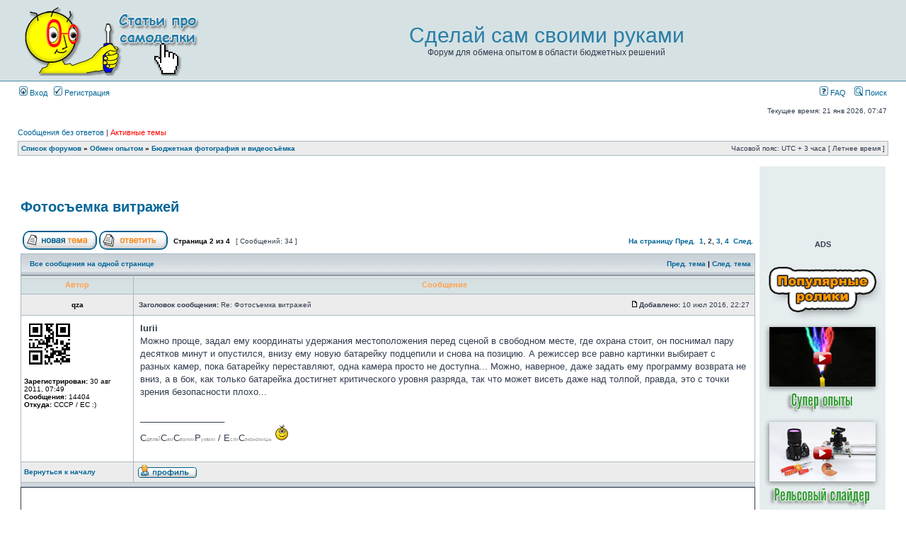

--- FILE ---
content_type: text/html; charset=UTF-8
request_url: https://oldoctober.com/forum/viewtopic.php?p=36267&sid=7ca0b008e66c7a112e3d8dc3d18ec908
body_size: 25369
content:
<!DOCTYPE html PUBLIC "-//W3C//DTD XHTML 1.0 Transitional//EN" "https://www.w3.org/TR/xhtml1/DTD/xhtml1-transitional.dtd">
<html xmlns="https://www.w3.org/1999/xhtml" dir="ltr" lang="ru-ru" xml:lang="ru-ru">
<head>

<meta http-equiv="content-type" content="text/html; charset=UTF-8" />
<meta http-equiv="content-language" content="ru-ru" />
<meta http-equiv="content-style-type" content="text/css" />
<meta http-equiv="imagetoolbar" content="no" />
<meta name="resource-type" content="document" />
<meta name="distribution" content="global" />
<meta name="copyright" content="2000, 2002, 2005, 2007 phpBB Group" />
<meta name="keywords" content="" />
<meta name="description" content="" />
<meta name="prehack" content="phpBB Adept" />
<!-- <meta http-equiv="X-UA-Compatible" content="IE=EmulateIE7" /> -->
<title>   - Фотосъемка витражей</title>

<link rel="stylesheet" href="./styles/subsilver2/theme/stylesheet.css" type="text/css" />

<script type="text/javascript">
// <![CDATA[

function popup(url, width, height, name)
{
	if (!name)
	{
		name = '_popup';
	}

	window.open(url.replace(/&amp;/g, '&'), name, 'height=' + height + ',resizable=yes,scrollbars=yes,width=' + width);
	return false;
}

function jumpto()
{
	var page = prompt('Введите номер страницы, на которую хотите перейти:', '2');
	var per_page = '10';
	var base_url = './viewtopic.php?f=20&amp;t=1106&amp;sid=44389acf1892ac44758268dcbebf15aa';

	if (page !== null && !isNaN(page) && page == Math.floor(page) && page > 0)
	{
		if (base_url.indexOf('?') == -1)
		{
			document.location.href = base_url + '?start=' + ((page - 1) * per_page);
		}
		else
		{
			document.location.href = base_url.replace(/&amp;/g, '&') + '&start=' + ((page - 1) * per_page);
		}
	}
}

/**
* Find a member
*/
function find_username(url)
{
	popup(url, 760, 570, '_usersearch');
	return false;
}

/**
* Mark/unmark checklist
* id = ID of parent container, name = name prefix, state = state [true/false]
*/
function marklist(id, name, state)
{
	var parent = document.getElementById(id);
	if (!parent)
	{
		eval('parent = document.' + id);
	}

	if (!parent)
	{
		return;
	}

	var rb = parent.getElementsByTagName('input');
	
	for (var r = 0; r < rb.length; r++)
	{
		if (rb[r].name.substr(0, name.length) == name)
		{
			rb[r].checked = state;
		}
	}
}


	/**
	* Play quicktime file by determining it's width/height
	* from the displayed rectangle area
	*
	* Only defined if there is a file block present.
	*/
	function play_qt_file(obj)
	{
		var rectangle = obj.GetRectangle();

		if (rectangle)
		{
			rectangle = rectangle.split(',')
			var x1 = parseInt(rectangle[0]);
			var x2 = parseInt(rectangle[2]);
			var y1 = parseInt(rectangle[1]);
			var y2 = parseInt(rectangle[3]);

			var width = (x1 < 0) ? (x1 * -1) + x2 : x2 - x1;
			var height = (y1 < 0) ? (y1 * -1) + y2 : y2 - y1;
		}
		else
		{
			var width = 200;
			var height = 0;
		}

		obj.width = width;
		obj.height = height + 16;

		obj.SetControllerVisible(true);

		obj.Play();
	}

// ]]>
</script>
<link href="https://oldoctober.com/favicon.ico" rel="shortcut icon"/>
<link href="https://oldoctober.com/favicon.gif" type="image/gif" rel="icon"/>
<script type="text/javascript" src="styles/postlink.js"></script>

<!-- Google tag (gtag.js) -->
<script async src="https://www.googletagmanager.com/gtag/js?id=G-CVCMGYJ3M5"></script>
<script>
  window.dataLayer = window.dataLayer || [];
  function gtag(){dataLayer.push(arguments);}
  gtag('js', new Date());

  gtag('config', 'G-CVCMGYJ3M5');
</script>

<!-- Yandex.Metrika counter -->
<script type="text/javascript" >
   (function(m,e,t,r,i,k,a){m[i]=m[i]||function(){(m[i].a=m[i].a||[]).push(arguments)};
   m[i].l=1*new Date();k=e.createElement(t),a=e.getElementsByTagName(t)[0],k.async=1,k.src=r,a.parentNode.insertBefore(k,a)})
   (window, document, "script", "https://mc.yandex.ru/metrika/tag.js", "ym");

   ym(86302118, "init", {
        clickmap:true,
        trackLinks:true,
        accurateTrackBounce:true
   });
</script>
<noscript><div><img src="https://mc.yandex.ru/watch/86302118" style="position:absolute; left:-9999px;" alt="" /></div></noscript>
<!-- /Yandex.Metrika counter -->

</head>
<body class="ltr">

<a name="top"></a>

<div id="wrapheader">

	<div id="logodesc">
		<table width="100%" cellspacing="0">
		<tr>
			<!--<td><a href="./index.php?sid=44389acf1892ac44758268dcbebf15aa"><img src="./styles/subsilver2/imageset/site_logo3.gif" alt="" title="" /></a></td> -->
			<td><a href="https://oldoctober.com/ru/"><img src="./styles/subsilver2/imageset/site_logo3.gif" alt="" title="" /></a></td>
			<td width="100%" align="center"><a href="./index.php?sid=44389acf1892ac44758268dcbebf15aa"><span class="gen1">Сделай сам своими руками</span></a><br><span class="gen">Форум для обмена опытом в области бюджетных решений</span></td>
		</tr>
		</table>
	</div>

	<div id="menubar">
		<table width="100%" cellspacing="0">
		<tr>
			<td class="genmed">
				<a href="./ucp.php?mode=login&amp;sid=44389acf1892ac44758268dcbebf15aa"><img src="./styles/subsilver2/theme/images/icon_mini_login.gif" width="12" height="13" alt="*" /> Вход</a>&nbsp; &nbsp;<a href="./ucp.php?mode=register&amp;sid=44389acf1892ac44758268dcbebf15aa"><img src="./styles/subsilver2/theme/images/icon_mini_register.gif" width="12" height="13" alt="*" /> Регистрация</a>
								</td>
			<td class="genmed" align="right">
				<a href="./faq.php?sid=44389acf1892ac44758268dcbebf15aa"><img src="./styles/subsilver2/theme/images/icon_mini_faq.gif" width="12" height="13" alt="*" /> FAQ</a>
				&nbsp; &nbsp;<a href="./search.php?sid=44389acf1892ac44758268dcbebf15aa"><img src="./styles/subsilver2/theme/images/icon_mini_search.gif" width="12" height="13" alt="*" /> Поиск</a>			</td>
		</tr>
		</table>
	</div>

	<div id="datebar">
		<table width="100%" cellspacing="0">
		<tr>
			<td class="gensmall"></td>
			<td class="gensmall" align="right">Текущее время: 21 янв 2026, 07:47<br /></td>
		</tr>
		</table>
	</div>

</div>

<div id="wrapcentre">

		<p class="searchbar">
		<span style="float: left;"><a href="./search.php?search_id=unanswered&amp;sid=44389acf1892ac44758268dcbebf15aa">Сообщения без ответов</a> | <a href="./search.php?search_id=active_topics&amp;sid=44389acf1892ac44758268dcbebf15aa"><font color="#ff0000">Активные темы</font></a></span>
			</p>
	
	<br style="clear: both;" />

	<table class="tablebg" width="100%" cellspacing="1" cellpadding="0" style="margin-top: 5px;">
	<tr>
		<td class="row1">
			<p class="breadcrumbs"><a href="./index.php?sid=44389acf1892ac44758268dcbebf15aa">Список форумов</a> &#187; <a href="./viewforum.php?f=3&amp;sid=44389acf1892ac44758268dcbebf15aa">Обмен опытом</a> &#187; <a href="./viewforum.php?f=20&amp;sid=44389acf1892ac44758268dcbebf15aa">Бюджетная фотография и видеосъёмка</a></p>
			<p class="datetime">Часовой пояс: UTC + 3 часа [ Летнее время ]</p>
		</td>
	</tr>
	</table>
	<br />
	<table style=" width:100%"><tr><td valign="top"><script>
     window.onload = resizeimg;
    function resizeimg()
    {
       if (document.getElementsByTagName)
       {
          for (i=0; i<document.getElementsByTagName('img').length; i++)
          {
             im = document.getElementsByTagName('img')[i];
             if (im.width > 670)
             {
                im.style.width = '670px';
                eval("pop" + String(i) + " = new Function(\"pop = window.open('" + im.src + "','phpbbegypt ','fullscale','width=400,height=400,scrollbars=1,resizable=1'); pop.focus();\")");
                eval("im.onclick = pop" + String(i) + ";");
                if (document.all) im.style.cursor = 'hand';
                if (!document.all) im.style.cursor = 'pointer';
                im.title = 'Кликни, чтобы увидеть большое изображение. ';
             }
          }
       }
    }

    </script>
<br>
<div align="center">
<script type="text/javascript"><!--
google_ad_client = "ca-pub-4058306011287488";
/* Forum links Up */
google_ad_slot = "2579989924";
google_ad_width = 728;
google_ad_height = 15;
//-->
</script>
<script type="text/javascript"
src="https://pagead2.googlesyndication.com/pagead/show_ads.js">
</script>
</div>
<br>

	<br clear="all" />

<div id="pageheader">
	<h2><a class="titles" href="./viewtopic.php?f=20&amp;t=1106&amp;start=10&amp;sid=44389acf1892ac44758268dcbebf15aa">Фотосъемка витражей</a></h2>

</div>

<br clear="all" /><br />

<div id="pagecontent">

	<table width="100%" cellspacing="1">
	<tr>
		<td align="left" valign="middle" nowrap="nowrap">
		<a href="./posting.php?mode=post&amp;f=20&amp;sid=44389acf1892ac44758268dcbebf15aa"><img src="./styles/subsilver2/imageset/ru/button_topic_new.gif" alt="Начать новую тему" title="Начать новую тему" /></a>&nbsp;<a href="./posting.php?mode=reply&amp;f=20&amp;t=1106&amp;sid=44389acf1892ac44758268dcbebf15aa"><img src="./styles/subsilver2/imageset/ru/button_topic_reply.gif" alt="Ответить на тему" title="Ответить на тему" /></a>		</td>
					<td class="nav" valign="middle" nowrap="nowrap">&nbsp;Страница <strong>2</strong> из <strong>4</strong><br /></td>
			<td class="gensmall" nowrap="nowrap">&nbsp;[ Сообщений: 34 ]&nbsp;</td>
			<td class="gensmall" width="100%" align="right" nowrap="nowrap"><b><a href="#" onclick="jumpto(); return false;" title="Перейти на страницу…">На страницу</a> <a href="./viewtopic.php?f=20&amp;t=1106&amp;sid=44389acf1892ac44758268dcbebf15aa&amp;start=0">Пред.</a>&nbsp;&nbsp;<a href="./viewtopic.php?f=20&amp;t=1106&amp;sid=44389acf1892ac44758268dcbebf15aa">1</a><span class="page-sep">, </span><strong>2</strong><span class="page-sep">, </span><a href="./viewtopic.php?f=20&amp;t=1106&amp;sid=44389acf1892ac44758268dcbebf15aa&amp;start=20">3</a><span class="page-sep">, </span><a href="./viewtopic.php?f=20&amp;t=1106&amp;sid=44389acf1892ac44758268dcbebf15aa&amp;start=30">4</a> &nbsp;<a href="./viewtopic.php?f=20&amp;t=1106&amp;sid=44389acf1892ac44758268dcbebf15aa&amp;start=20">След.</a></b></td>
			</tr>
	</table>

	<table class="tablebg" width="100%" cellspacing="1">
	<tr>
		<td class="cat">
			<table width="100%" cellspacing="0">
			<tr>
				<td class="nav" nowrap="nowrap">&nbsp;
				<a href="./viewtopic.php?f=20&amp;t=1106&amp;start=10&amp;sid=44389acf1892ac44758268dcbebf15aa&amp;view=print" title="Все сообщения на одной странице">Все сообщения на одной странице</a>				</td>
				<td class="nav" align="right" nowrap="nowrap"><a href="./viewtopic.php?f=20&amp;t=1106&amp;view=previous&amp;sid=44389acf1892ac44758268dcbebf15aa">Пред. тема</a> | <a href="./viewtopic.php?f=20&amp;t=1106&amp;view=next&amp;sid=44389acf1892ac44758268dcbebf15aa">След. тема</a>&nbsp;</td>
			</tr>
			</table>
		</td>
	</tr>
	</table>

	<table class="tablebg" width="100%" cellspacing="1">
			<tr>
			<th>Автор</th>
			<th>Сообщение</th>
		</tr>
	<tr class="row1">
			<td align="center" valign="middle">
				<a name="p35962"></a>
				<b class="postauthor">qza</b>
			</td>
			<td width="100%" height="25">
				<table width="100%" cellspacing="0">
				<tr>
									<td class="gensmall" width="100%"><div style="float: left;">&nbsp;<b>Заголовок сообщения:</b> Re: Фотосъемка витражей</div><div style="float: right;"><a href="./viewtopic.php?p=35962&amp;sid=44389acf1892ac44758268dcbebf15aa#p35962"><img src="./styles/subsilver2/imageset/icon_post_target.gif" width="12" height="9" alt="Сообщение" title="Сообщение" /></a><b>Добавлено:</b> 10 июл 2016, 22:27&nbsp;</div></td>
				</tr>
				</table>
			</td>
		</tr>
		
		<tr class="row4">
			<td valign="top" class="profile">
				<table cellspacing="4" align="center" width="150">
							<tr>
					<td><img src="./download/file.php?avatar=341_1355008554.png" width="60" height="60" alt="Аватара пользователя" /></td>
				</tr>
							</table>

				<span class="postdetails">
					<br /><b>Зарегистрирован:</b> 30 авг 2011, 07:49<br /><b>Сообщения:</b> 14404<br /><b>Откуда:</b> СССР /  ЕС :)				</span>

			</td>
			<td valign="top">
				<table width="100%" cellspacing="5">
				<tr>
					<td>
					
						<div class="postbody"><strong>Iurii</strong><br />Можно проще, задал ему координаты удержания местоположения перед сценой в свободном месте, где охрана стоит, он поснимал пару десятков минут и опустился, внизу ему новую батарейку подцепили и снова на позицию. А режиссер все равно картинки выбирает с разных камер, пока батарейку переставляют, одна камера просто не доступна... Можно, наверное, даже задать ему программу возврата не вниз, а в бок, как только батарейка достигнет критического уровня разряда, так что может висеть даже над толпой, правда, это с точки зрения безопасности плохо...</div>

											<span class="postbody"><br />_________________<br />С<font color="#999999"><span style="font-size: 55%; line-height: normal">делай</span></font>С<font color="#999999"><span style="font-size: 55%; line-height: normal">ам</span></font>С<font color="#999999"><span style="font-size: 55%; line-height: normal">воими</span></font>Р<font color="#999999"><span style="font-size: 55%; line-height: normal">уками</span></font> / Е<font color="#999999"><span style="font-size: 55%; line-height: normal">сли</span></font>С<font color="#999999"><span style="font-size: 55%; line-height: normal">экономишь</span></font> <img src="./images/smilies/smile.gif" alt=":)" title="Smile" /></span>
					<br clear="all" /><br />
						<table width="100%" cellspacing="0">
						<tr valign="middle">
							<td class="gensmall" align="right">
														</td>
						</tr>
						</table>
					</td>
				</tr>
				</table>
			</td>
		</tr>

		<tr class="row1">
			<td class="profile"><strong><a href="#wrapheader">Вернуться к началу</a></strong></td>
			<td><div class="gensmall" style="float: left;">&nbsp;<a href="./memberlist.php?mode=viewprofile&amp;u=341&amp;sid=44389acf1892ac44758268dcbebf15aa"><img src="./styles/subsilver2/imageset/ru/icon_user_profile.gif" alt="Профиль" title="Профиль" /></a> &nbsp;</div> <div class="gensmall" style="float: right;">&nbsp;</div></td>
			</tr>

	<tr>
		<td class="spacer" colspan="2" height="1"><img src="images/spacer.gif" alt="" width="1" height="1" /></td>
	</tr>
	</table>
	
	<!-- Advertising after the post Start --><div class="post bg2">
 
       <div align="center">
            
<table border="0" align="center">
  <tr>
     <td width="336">
	<div>
<script async src="//pagead2.googlesyndication.com/pagead/js/adsbygoogle.js"></script>
<!-- Forum after the post left 336x280 -->
<ins class="adsbygoogle"
     style="display:inline-block;width:336px;height:280px"
     data-ad-client="ca-pub-4058306011287488"
     data-ad-slot="2185036070"></ins>
<script>
(adsbygoogle = window.adsbygoogle || []).push({});
</script>
</div>
</td>
    <td width="8"></td>
    <td width="336">
<div>		
<script async src="//pagead2.googlesyndication.com/pagead/js/adsbygoogle.js"></script>
<!-- Forum after the post right 336x280 -->
<ins class="adsbygoogle"
     style="display:inline-block;width:336px;height:280px"
     data-ad-client="ca-pub-4058306011287488"
     data-ad-slot="8231569676"></ins>
<script>
(adsbygoogle = window.adsbygoogle || []).push({});
</script>
</div>
</td>
    
  </tr>
</table>
</div>
       
    </div>
  
<!-- Advertising after the post Finish -->	<table class="tablebg" width="100%" cellspacing="1">
	<tr class="row2">
			<td align="center" valign="middle">
				<a name="p36007"></a>
				<b class="postauthor">Iurii</b>
			</td>
			<td width="100%" height="25">
				<table width="100%" cellspacing="0">
				<tr>
									<td class="gensmall" width="100%"><div style="float: left;">&nbsp;<b>Заголовок сообщения:</b> Re: Фотосъемка витражей</div><div style="float: right;"><a href="./viewtopic.php?p=36007&amp;sid=44389acf1892ac44758268dcbebf15aa#p36007"><img src="./styles/subsilver2/imageset/icon_post_target.gif" width="12" height="9" alt="Сообщение" title="Сообщение" /></a><b>Добавлено:</b> 13 июл 2016, 16:54&nbsp;</div></td>
				</tr>
				</table>
			</td>
		</tr>
		
		<tr class="row4">
			<td valign="top" class="profile">
				<table cellspacing="4" align="center" width="150">
							<tr>
					<td><img src="./images/ranks/moderator.gif" alt="Модератор" title="Модератор" /></td>
				</tr>
							<tr>
					<td><img src="./download/file.php?avatar=466_1430603676.jpg" width="80" height="80" alt="Аватара пользователя" /></td>
				</tr>
							</table>

				<span class="postdetails">
					<br /><b>Зарегистрирован:</b> 09 дек 2011, 17:54<br /><b>Сообщения:</b> 11940				</span>

			</td>
			<td valign="top">
				<table width="100%" cellspacing="5">
				<tr>
					<td>
					
						<div class="postbody"><strong>Cnile</strong><br />Постарался ответить на заданные вопросы с учётом отсутствия определённости в выборе разрешения конечных изображений.<br />Ссылка на статью: <a href="http://oldoctober.com/ru/vitrage/" class="postlink" rel="nofollow" target="_blank">Как снимать витражи, расположенные в труднодоступных местах?&gt;&gt;&gt;</a><br /><img src="https://oldoctober.com/pics/tech/vitrage/01.jpg" alt="Изображение" /></div>

											<span class="postbody"><br />_________________<br /><a href="https://t.me/Iuri_s_Workshop" class="postlink"><span style="color: #666666">Резервное место встречи (если посадят): Телеграм канал <strong>Iuri's Workshop</strong></span> &gt;&gt;&gt;</a></span>
					<br clear="all" /><br />
						<table width="100%" cellspacing="0">
						<tr valign="middle">
							<td class="gensmall" align="right">
														</td>
						</tr>
						</table>
					</td>
				</tr>
				</table>
			</td>
		</tr>

		<tr class="row2">
			<td class="profile"><strong><a href="#wrapheader">Вернуться к началу</a></strong></td>
			<td><div class="gensmall" style="float: left;">&nbsp;<a href="./memberlist.php?mode=viewprofile&amp;u=466&amp;sid=44389acf1892ac44758268dcbebf15aa"><img src="./styles/subsilver2/imageset/ru/icon_user_profile.gif" alt="Профиль" title="Профиль" /></a> <a href="mailto:oldoctober1@gmail.com"><img src="./styles/subsilver2/imageset/ru/icon_contact_email.gif" alt="Отправить email" title="Отправить email" /></a> &nbsp;</div> <div class="gensmall" style="float: right;">&nbsp;</div></td>
			</tr>

	<tr>
		<td class="spacer" colspan="2" height="1"><img src="images/spacer.gif" alt="" width="1" height="1" /></td>
	</tr>
	</table>
	
	<!-- Advertising after the post Start --><!-- Advertising after the post Finish -->	<table class="tablebg" width="100%" cellspacing="1">
	<tr class="row1">
			<td align="center" valign="middle">
				<a name="p36258"></a>
				<b class="postauthor">Iurii</b>
			</td>
			<td width="100%" height="25">
				<table width="100%" cellspacing="0">
				<tr>
									<td class="gensmall" width="100%"><div style="float: left;">&nbsp;<b>Заголовок сообщения:</b> Re: Фотосъемка витражей</div><div style="float: right;"><a href="./viewtopic.php?p=36258&amp;sid=44389acf1892ac44758268dcbebf15aa#p36258"><img src="./styles/subsilver2/imageset/icon_post_target.gif" width="12" height="9" alt="Сообщение" title="Сообщение" /></a><b>Добавлено:</b> 19 июл 2016, 21:39&nbsp;</div></td>
				</tr>
				</table>
			</td>
		</tr>
		
		<tr class="row4">
			<td valign="top" class="profile">
				<table cellspacing="4" align="center" width="150">
							<tr>
					<td><img src="./images/ranks/moderator.gif" alt="Модератор" title="Модератор" /></td>
				</tr>
							<tr>
					<td><img src="./download/file.php?avatar=466_1430603676.jpg" width="80" height="80" alt="Аватара пользователя" /></td>
				</tr>
							</table>

				<span class="postdetails">
					<br /><b>Зарегистрирован:</b> 09 дек 2011, 17:54<br /><b>Сообщения:</b> 11940				</span>

			</td>
			<td valign="top">
				<table width="100%" cellspacing="5">
				<tr>
					<td>
					
						<div class="postbody"><div class="quotetitle">Cnile писал(а):</div><div class="quotecontent">Юрий, что значит с линейкой? можете подробнее об этом рассказать?</div>Я видел на ваших снимках линейку (измерительную ленту), её и имел в виду. <a href="http://oldoctober.com/forum/viewtopic.php?p=28038#p28038" class="postlink" rel="nofollow" target="_blank">Вот здесь чуть подробнее на эту тему&gt;&gt;&gt;</a><br /><div class="quotetitle"><b>Цитата:</b></div><div class="quotecontent">Мы хотели бы смастерить самый примитивный Camera Crane и произвести с его помощью съемку как внутри церкви так и снаружи.</div>Как я понимаю, это пока заявление о намерениях. <br /><div class="quotetitle"><b>Цитата:</b></div><div class="quotecontent">…как снять с Camera Crane так что бы нодальная точка не гуляла или какую конструкцию применить???</div>Пока кран описывается безразмерными величинами, никакой конкретики ожидать не стоит. Операторский кран, это достаточно сложный механизм, если речь идёт тех кранах, что я имел в виду. <br /><br />Конечно, существуют небольшие любительские самоделки, но они заточены под видеосъёмку и не отличаются достаточной жёсткостью конструкции, позволяющей снимать многокадровые панорамы с небольшого расстояния в полтора-два метра.  <br /><br />Не хотелось бы снова повторять то, что я уже писал в статье, поэтому попробую использовать силу искусства. <img src="./images/smilies/smile.gif" alt=":)" title="Smile" /> <br /><br /><em>– Что вам было известно с Шараповым до операции?<br />– Состав банды?<br />– Нет.<br />– Характер?<br />– Нет.<br />– Место операции?<br />– Место?<br />– Место и время операции изменить нельзя.</em><br /><br />Наше место встречи, - это разрешение снимков!!! Оно и определит метод съёмки, а значит и необходимое оборудование. Мне даже трудно представить, что кто-то производит техническую съёмку без привязки к масштабу или каждый очередной снимок делает без оглядки на минимальное запланированное разрешение, надеясь, что потом всё как-нибудь &quot;рассосётся&quot;. <br /><br />Вы ведь используете измерительную ленту... По ней можно определить масштабное разрешение снимка. То есть, не общее разрешение фотографии для будущей печати, а разрешение &quot;скана&quot;, если можно применить этот термин к фотографиям объектов. <br /><br />Скажем, на картинке, 50 дюймов объекта уложились в 5000 пикселей на фотографии. Это значит, что на один дюйм объекта у нас приходится 100 пикселей или 100dpi. <br /><br />Для наглядности, я использовал небольшой фрагмент одной из фотографий витражей, на которой была видна линейка, чтобы посчитать разрешение. В результате получил 41 DPI (Dots Per Inch - точек на дюйм). <br /><div class="attachtitle">Вложение:</div><div class="attachcontent">			<img src="./download/file.php?id=6118&amp;sid=44389acf1892ac44758268dcbebf15aa" alt="Фрагмент витража с выделенной областью.jpg" /><br />
			<span class="gensmall">Фрагмент витража с выделенной областью.jpg [ 55.43 Кб | Просмотров: 43612 ]</span>
		
		<br />
	</div><br />При этом, ширина полуторасантиметровой оплётки будет изображена примерно 25 точками. При увеличении, без сглаживания пикселей во вьювере (некоторые смотрелки по умолчанию сглаживают), это будет выглядеть вот так.<br /><div class="attachtitle">Вложение:</div><div class="attachcontent">			<img src="./download/file.php?id=6119&amp;sid=44389acf1892ac44758268dcbebf15aa" alt="Увеличенная для наглядности область объекта, снятого с разрешением 41dpi.jpg" /><br />
			<span class="gensmall">Увеличенная для наглядности область объекта, снятого с разрешением 41dpi.jpg [ 39.06 Кб | Просмотров: 43612 ]</span>
		
		<br />
	</div><br />Если этого достаточно, то можно снимать в один кадр. Если нет, то опять же, нужно определиться, необходимо ли объединять несколько изображений одного витража в одно конечное изображение или из них можно просто создать один многостраничный документ, тот же TIFF или PDF.<br />В конце концов, произведите съёмку одного и того же объекта с разным разрешением и покажите тому, кто принимает окончательное решение. <br />Спросите, можно ли разбить изображение на части. Например, одно общее изображение витража (небольшого разрешения) разбиваете на зоны и превращаете в интерактивную картинку. Кликнули по зоне – вышли на детальный снимок этой зоны. На детальном снимке две кнопки: &quot;В отражённом свете&quot; и &quot;На просвет&quot;. Такой документ можно хоть в PDF, хоть во флэш, хоть в HTML упаковать. Вот вам и один из вариантов обхода проблем с панорамной съёмкой.<br />Неаккуратная сшивка всегда выглядит неряшливо. Тогда как несколько детальных фотографий, которые легко сопоставить с общим планом, могут смотреться весьма солидно. ИМХО, бюрократам последнее даже может больше понравиться. Опять же распечатывать удобнее.<br />Оставьте себе подобную лазейку, если на оборудование для панорам не хватит средств или ваши самодельные приспособления не позволят вести панорамную съёмку с требуемой погрешностью.<br />Без чётко согласованного тех. задания, вся работа может пойти насмарку.<br /><br />Если вы никогда не снимали никаких панорам, то вам нужно сначала попробовать, чтобы почувствовать, что это такое и с чем это едят. <br />Когда увлечение панорамами был в тренде, некоторые профи критиковали меня вот за эту <a href="http://oldoctober.com/ru/hand_panorama/" class="postlink" rel="nofollow" target="_blank">статью про «ручные панорамы»</a> и были правы. Ведь профессионалы уже тогда снимали сферы с помощью головок и штативов по 500$ и получали идеальные результаты. Речь тогда шла о точности сшивки в один пиксель. Правда и проф камеры были всего на 6МП. <br />В любом случае, я рекомендую вам посмотреть статью и не только снять, но и сшить несколько панорам, снятых с разных дистанций. Дело в том, что использование лесов, кранов и прочих вертолётов как раз сродни моим «ручным панорамам».</div>

											<span class="postbody"><br />_________________<br /><a href="https://t.me/Iuri_s_Workshop" class="postlink"><span style="color: #666666">Резервное место встречи (если посадят): Телеграм канал <strong>Iuri's Workshop</strong></span> &gt;&gt;&gt;</a></span>
					<br clear="all" /><br />
						<table width="100%" cellspacing="0">
						<tr valign="middle">
							<td class="gensmall" align="right">
														</td>
						</tr>
						</table>
					</td>
				</tr>
				</table>
			</td>
		</tr>

		<tr class="row1">
			<td class="profile"><strong><a href="#wrapheader">Вернуться к началу</a></strong></td>
			<td><div class="gensmall" style="float: left;">&nbsp;<a href="./memberlist.php?mode=viewprofile&amp;u=466&amp;sid=44389acf1892ac44758268dcbebf15aa"><img src="./styles/subsilver2/imageset/ru/icon_user_profile.gif" alt="Профиль" title="Профиль" /></a> <a href="mailto:oldoctober1@gmail.com"><img src="./styles/subsilver2/imageset/ru/icon_contact_email.gif" alt="Отправить email" title="Отправить email" /></a> &nbsp;</div> <div class="gensmall" style="float: right;">&nbsp;</div></td>
			</tr>

	<tr>
		<td class="spacer" colspan="2" height="1"><img src="images/spacer.gif" alt="" width="1" height="1" /></td>
	</tr>
	</table>
	
	<!-- Advertising after the post Start --><!-- Advertising after the post Finish -->	<table class="tablebg" width="100%" cellspacing="1">
	<tr class="row2">
			<td align="center" valign="middle">
				<a name="p36259"></a>
				<b class="postauthor">Cnile</b>
			</td>
			<td width="100%" height="25">
				<table width="100%" cellspacing="0">
				<tr>
									<td class="gensmall" width="100%"><div style="float: left;">&nbsp;<b>Заголовок сообщения:</b> Re: Фотосъемка витражей</div><div style="float: right;"><a href="./viewtopic.php?p=36259&amp;sid=44389acf1892ac44758268dcbebf15aa#p36259"><img src="./styles/subsilver2/imageset/icon_post_target.gif" width="12" height="9" alt="Сообщение" title="Сообщение" /></a><b>Добавлено:</b> 19 июл 2016, 22:12&nbsp;</div></td>
				</tr>
				</table>
			</td>
		</tr>
		
		<tr class="row4">
			<td valign="top" class="profile">
				<table cellspacing="4" align="center" width="150">
							</table>

				<span class="postdetails">
					<br /><b>Зарегистрирован:</b> 01 июл 2016, 02:23<br /><b>Сообщения:</b> 15				</span>

			</td>
			<td valign="top">
				<table width="100%" cellspacing="5">
				<tr>
					<td>
					
						<div class="postbody">Огромное спасибо за статью, Ваши идеи Юрий и за ответы.<br /><br />Будем пробовать. Документ где витраж будет разбит на зоны действительно хорошая идея которая лежала на поверхности, но мы ее упорно не видели.<br /><br />Спасибо Вам и Вашему форуму.<br /><br />Кстати. пока мы курили форумы по панорамной съемке, нам встретилась вот такая штуковина - <!-- m --><a class="postlink" rel="nofollow" target="_blank" href="https://www.panono.com/">https://www.panono.com/</a><!-- m --> - возможно кому то это будет интересно:)</div>

					<br clear="all" /><br />
						<table width="100%" cellspacing="0">
						<tr valign="middle">
							<td class="gensmall" align="right">
														</td>
						</tr>
						</table>
					</td>
				</tr>
				</table>
			</td>
		</tr>

		<tr class="row2">
			<td class="profile"><strong><a href="#wrapheader">Вернуться к началу</a></strong></td>
			<td><div class="gensmall" style="float: left;">&nbsp;<a href="./memberlist.php?mode=viewprofile&amp;u=1923&amp;sid=44389acf1892ac44758268dcbebf15aa"><img src="./styles/subsilver2/imageset/ru/icon_user_profile.gif" alt="Профиль" title="Профиль" /></a> <a href="mailto:russkiy@yeah.net"><img src="./styles/subsilver2/imageset/ru/icon_contact_email.gif" alt="Отправить email" title="Отправить email" /></a> &nbsp;</div> <div class="gensmall" style="float: right;">&nbsp;</div></td>
			</tr>

	<tr>
		<td class="spacer" colspan="2" height="1"><img src="images/spacer.gif" alt="" width="1" height="1" /></td>
	</tr>
	</table>
	
	<!-- Advertising after the post Start --><!-- Advertising after the post Finish -->	<table class="tablebg" width="100%" cellspacing="1">
	<tr class="row1">
			<td align="center" valign="middle">
				<a name="p36266"></a>
				<b class="postauthor">Iurii</b>
			</td>
			<td width="100%" height="25">
				<table width="100%" cellspacing="0">
				<tr>
									<td class="gensmall" width="100%"><div style="float: left;">&nbsp;<b>Заголовок сообщения:</b> Re: Фотосъемка витражей</div><div style="float: right;"><a href="./viewtopic.php?p=36266&amp;sid=44389acf1892ac44758268dcbebf15aa#p36266"><img src="./styles/subsilver2/imageset/icon_post_target.gif" width="12" height="9" alt="Сообщение" title="Сообщение" /></a><b>Добавлено:</b> 20 июл 2016, 02:57&nbsp;</div></td>
				</tr>
				</table>
			</td>
		</tr>
		
		<tr class="row4">
			<td valign="top" class="profile">
				<table cellspacing="4" align="center" width="150">
							<tr>
					<td><img src="./images/ranks/moderator.gif" alt="Модератор" title="Модератор" /></td>
				</tr>
							<tr>
					<td><img src="./download/file.php?avatar=466_1430603676.jpg" width="80" height="80" alt="Аватара пользователя" /></td>
				</tr>
							</table>

				<span class="postdetails">
					<br /><b>Зарегистрирован:</b> 09 дек 2011, 17:54<br /><b>Сообщения:</b> 11940				</span>

			</td>
			<td valign="top">
				<table width="100%" cellspacing="5">
				<tr>
					<td>
					
						<div class="postbody"><div class="quotetitle">Cnile писал(а):</div><div class="quotecontent">...заказать кран-лифт с люлькой и подняться на нем внутри церкви и собирать информацию по витражу...</div>Совместите со съёмкой. Другого такого фарта может не быть. Если в люльке мало места, можно закрепить камеру прямо на люльке. Например, зажимаете в тиски болт на 3/8”, а на него накручиваете штативную головку. Тиски, естественно, к борту люльки цепляете, если он там есть. <img src="./images/smilies/smile.gif" alt=":)" title="Smile" /><br /><br />Делайте фотографии одного и того же витража в разное время суток, если используете естественное освещение. Каждый кадр можно дополнить кадром со вспышкой. Будут рефлексы от стёкол, но оплётка должна получиться. Потом можно совместить. Я показывал пример в статье. Я о том, что такой случая может больше не представиться и нужно использовать его по максимуму. Жаль что у вас нет парочки моноблоков... Могли бы отражённым от стен светом изнутри подсветить.<br /><br />По поводу стёкол. <br />Кажется вы где-то обмолвились, что дескать нет сейчас таких стёкол, как были раньше. Если они так сильно отличаются, то возможно следы последней реставрации можно будет найти по фактуре стёкол в отражённом свете и по равномерности свечения на просвет, то есть, разглядывая уже готовые фото. Глупость - скорее всего, но иногда и взгляд со стороны бывает полезен. <br /> <br />Дистанция съёмки – чем дальше, тем лучше, конечно в разумных пределах. Это я о съёмке с близлежащих домов. При съёмке на улице с очень большого расстояния, помехой могут стать потоки разогретого воздуха - марево. Вы наверное видели в кино, как расплываются вдали автомобили, бегущие по горячему асфальту. Я, когда снимал в тропиках, тоже наблюдал такое, когда лучи света проходили над какой-то тёмной крышей (конечно в меньшей степени, чем в кино). <br /><div class="quotetitle"><b>Цитата:</b></div><div class="quotecontent">Вот сейчас мы думаем купить лазерный метр...</div>Я не вижу в нём особого проку, если вы не собираетесь создавать точные чертежи сооружения. Если размер окна точно известен, то задать верный масштаб можно и без крепления линейки к окну. Найти правильную точку съёмки можно и на глазок. Небольшие ошибки геометрии легко правятся в редакторе. Но вот сильно отклоняться от перпендикуляра вам не следует, чтобы обеспечить наилучшую фокусировку объектива по всей площади витража. Кстати, если снимать касками, то можно не сильно беспокоиться о ГРИП и о дистанции съёмки, в отличие от съёмки панорам. Это хорошая новость, в случае съёмки с близкого расстояния.<br /><br />Проверьте кстати свои объективы с помощью стандартной миры или другим способом, например, по различимости делений на той же линейки, особенно по углам. Я по снимкам проверить не смог, так как в EXIF-ах ваших снимков F4,5, а должна быть побольше. У каждого объектива есть оптимальная диафрагма, при которой он показывает наилучшее разрешение. Это тоже бы хорошо проверить. Но, если лень, ставьте F8*. Бывает, что из-за некорректной сборки бюджетных линз, объектив мылит один из углов или оба с одной из сторон кадра. <br /><br />* Если будете &quot;упираться&quot; в ISO (шумы) – по возможности используйте штатив и увеличивайте выдержку. Есть ещё в DSLR такая функция &quot;Предварительный подъём зеркала&quot;. Позволяет снимать с большого расстояния и с большими же выдержками. Требуется пульт ДУ,<br /><br />Всё жду, когда вы с наконец с DPI определитесь. <img src="./images/smilies/wink.gif" alt=";)" title="Wink" /></div>

											<span class="postbody"><br />_________________<br /><a href="https://t.me/Iuri_s_Workshop" class="postlink"><span style="color: #666666">Резервное место встречи (если посадят): Телеграм канал <strong>Iuri's Workshop</strong></span> &gt;&gt;&gt;</a></span>
					<br clear="all" /><br />
						<table width="100%" cellspacing="0">
						<tr valign="middle">
							<td class="gensmall" align="right">
														</td>
						</tr>
						</table>
					</td>
				</tr>
				</table>
			</td>
		</tr>

		<tr class="row1">
			<td class="profile"><strong><a href="#wrapheader">Вернуться к началу</a></strong></td>
			<td><div class="gensmall" style="float: left;">&nbsp;<a href="./memberlist.php?mode=viewprofile&amp;u=466&amp;sid=44389acf1892ac44758268dcbebf15aa"><img src="./styles/subsilver2/imageset/ru/icon_user_profile.gif" alt="Профиль" title="Профиль" /></a> <a href="mailto:oldoctober1@gmail.com"><img src="./styles/subsilver2/imageset/ru/icon_contact_email.gif" alt="Отправить email" title="Отправить email" /></a> &nbsp;</div> <div class="gensmall" style="float: right;">&nbsp;</div></td>
			</tr>

	<tr>
		<td class="spacer" colspan="2" height="1"><img src="images/spacer.gif" alt="" width="1" height="1" /></td>
	</tr>
	</table>
	
	<!-- Advertising after the post Start --><!-- Advertising after the post Finish -->	<table class="tablebg" width="100%" cellspacing="1">
	<tr class="row2">
			<td align="center" valign="middle">
				<a name="p36267"></a>
				<b class="postauthor">Cnile</b>
			</td>
			<td width="100%" height="25">
				<table width="100%" cellspacing="0">
				<tr>
									<td class="gensmall" width="100%"><div style="float: left;">&nbsp;<b>Заголовок сообщения:</b> Re: Фотосъемка витражей</div><div style="float: right;"><a href="./viewtopic.php?p=36267&amp;sid=44389acf1892ac44758268dcbebf15aa#p36267"><img src="./styles/subsilver2/imageset/icon_post_target.gif" width="12" height="9" alt="Сообщение" title="Сообщение" /></a><b>Добавлено:</b> 20 июл 2016, 08:03&nbsp;</div></td>
				</tr>
				</table>
			</td>
		</tr>
		
		<tr class="row4">
			<td valign="top" class="profile">
				<table cellspacing="4" align="center" width="150">
							</table>

				<span class="postdetails">
					<br /><b>Зарегистрирован:</b> 01 июл 2016, 02:23<br /><b>Сообщения:</b> 15				</span>

			</td>
			<td valign="top">
				<table width="100%" cellspacing="5">
				<tr>
					<td>
					
						<div class="postbody">Юрий, Вы нашли гениальное решение!!! - &quot;свечения на просвет, то есть, разглядывая уже готовые фото&quot;!!!<br /><br />Мы действительно можем таким способом найти все что нам нужно. Уже появилась пара идей.<br /><br />Всё жду, когда вы с наконец с DPI определитесь.  - мы решили делать как Вы нам посоветовали - делать одно общее фото с расстояния в 2,5 метра с линейкой, затем делить витраж на несколько частей (по умолчанию он делится на 2 или 3 панно, 2 панно - без форточки, 3 панно - с форточкой)<br /><br /> Допустим каждый медальон на каждом панно будет считаться как полигон (зона). <br /><br />Затем в html мы пропишем программно увеличение при клике мышью на общем фото, будет подгружаться фото полигона, участка, на котором все будет отлично видно, так как html map мы будем делать по средствам вот этого веб сайта <!-- m --><a class="postlink" rel="nofollow" target="_blank" href="http://www.maschek.hu/imagemap/index">http://www.maschek.hu/imagemap/index</a><!-- m --> нам нет разницы делать из одного или нескольких кусков.<br /><br />Идея Ваша понравилась всем, кроме нашего дизайнера, он очень сомневается что ему удастся попасть в реальные размеры если он будет отрисовывать векторную модель по пикселям, а затем по осям будет строить цифровую модель в программе  glass eye 2000 <!-- m --><a class="postlink" rel="nofollow" target="_blank" href="https://www.dfly.com/glasseye.html#.V471x_mGuko">https://www.dfly.com/glasseye.html#.V471x_mGuko</a><!-- m --> <br /><br />Мы решили, раз уж мы залезли в такие дебри по этим витражам, что стоит попробовать сделать точную копию ОДНОГО ВИТРАЖА, таким образом что бы впоследствии этот витраж можно было напечатать на принтере и далее изготовить вручную, узор в узор, размер в размер. А возможно даже порезать гидрорезкой стекло для этого витража.<br /><br />На все эти идеи сподвигли нас Вы Юрий, за что Вам и Вашему форуму огромное спасибо.<br /><br />В ближайшее время пришлю Вам файлы Adobe Illustrator, то что у нас получилось из тех фото что мы делали ранее, там почти все придется переделывать, но возможно Вы оцените наши идеи.<br /><br />&quot;Я не вижу в нём особого проку, если вы не собираетесь создавать точные чертежи сооружения&quot; - <br />Наши коллеги, которые помогают нам создавать полноценную модель витража в программе Revit говорят о том что им для портфолио интересно сделать все здание, потому мы будем пробовать.<br /><br />&quot;Найти правильную точку съёмки можно и на глазок&quot; решили купить несколько лазерных указок и стараться снимать четко в одних и тех же местах.<br /><br />Пока это все.<br /><br />Большое человеческое спасибо.<br /><br />Русские люди.</div>

					<br clear="all" /><br />
						<table width="100%" cellspacing="0">
						<tr valign="middle">
							<td class="gensmall" align="right">
														</td>
						</tr>
						</table>
					</td>
				</tr>
				</table>
			</td>
		</tr>

		<tr class="row2">
			<td class="profile"><strong><a href="#wrapheader">Вернуться к началу</a></strong></td>
			<td><div class="gensmall" style="float: left;">&nbsp;<a href="./memberlist.php?mode=viewprofile&amp;u=1923&amp;sid=44389acf1892ac44758268dcbebf15aa"><img src="./styles/subsilver2/imageset/ru/icon_user_profile.gif" alt="Профиль" title="Профиль" /></a> <a href="mailto:russkiy@yeah.net"><img src="./styles/subsilver2/imageset/ru/icon_contact_email.gif" alt="Отправить email" title="Отправить email" /></a> &nbsp;</div> <div class="gensmall" style="float: right;">&nbsp;</div></td>
			</tr>

	<tr>
		<td class="spacer" colspan="2" height="1"><img src="images/spacer.gif" alt="" width="1" height="1" /></td>
	</tr>
	</table>
	
	<!-- Advertising after the post Start --><!-- Advertising after the post Finish -->	<table class="tablebg" width="100%" cellspacing="1">
	<tr class="row1">
			<td align="center" valign="middle">
				<a name="p36279"></a>
				<b class="postauthor">Iurii</b>
			</td>
			<td width="100%" height="25">
				<table width="100%" cellspacing="0">
				<tr>
									<td class="gensmall" width="100%"><div style="float: left;">&nbsp;<b>Заголовок сообщения:</b> Re: Фотосъемка витражей</div><div style="float: right;"><a href="./viewtopic.php?p=36279&amp;sid=44389acf1892ac44758268dcbebf15aa#p36279"><img src="./styles/subsilver2/imageset/icon_post_target.gif" width="12" height="9" alt="Сообщение" title="Сообщение" /></a><b>Добавлено:</b> 21 июл 2016, 00:16&nbsp;</div></td>
				</tr>
				</table>
			</td>
		</tr>
		
		<tr class="row4">
			<td valign="top" class="profile">
				<table cellspacing="4" align="center" width="150">
							<tr>
					<td><img src="./images/ranks/moderator.gif" alt="Модератор" title="Модератор" /></td>
				</tr>
							<tr>
					<td><img src="./download/file.php?avatar=466_1430603676.jpg" width="80" height="80" alt="Аватара пользователя" /></td>
				</tr>
							</table>

				<span class="postdetails">
					<br /><b>Зарегистрирован:</b> 09 дек 2011, 17:54<br /><b>Сообщения:</b> 11940				</span>

			</td>
			<td valign="top">
				<table width="100%" cellspacing="5">
				<tr>
					<td>
					
						<div class="postbody"><div class="quotetitle">Cnile писал(а):</div><div class="quotecontent">html map мы будем делать по средствам вот этого веб сайта</div>Я не веб мастер, и уж тем более не программист, но вы сначала проконсультируйтесь со специалистами в каком-нибудь профильном форуме. Сейчас основной кроссплатформенный стандарт, это HTML5, а не Java. <br /><div class="quotetitle"><b>Цитата:</b></div><div class="quotecontent">...он очень сомневается что ему удастся попасть в реальные размеры если он будет отрисовывать векторную модель по пикселям...</div>А вы ему «пробный шар закиньте», да и мне можете один комплект скинуть. Попробую собрать.<br />У вас в мастерской видел витраж стоит высокий. Вот с него можете и начать. Снимите по выбранной технологии: один общий план (в название файла сразу ширину и длину добавьте в дюймах), а остальное кусками (нумеруйте куски сверху вниз и слева направо). <br /><br /><span style="text-decoration: underline">Собирать можно так.</span> <font color="#999999">Может чего и пропустил – умозрительно же.</font><br />1. В нижний слой, в Photoshop-е, кладём общий снимок витража и исправляем дисторсию. Вы же будете снимать в RAW, поэтому камера не сможет скорректировать дисторсию аппаратными средствами.<br />2. Убираем хроматические аберрации. Видел на ваших снимках цветные окантовки на оплётке.<br />2. Исправляем геометрические искажения по сетке. <br />3. Трансформируем слой до выбранного масштаба, путём установки разрешения (dpi) и реальных значений ширины и высоты витража (inch). После этого, размеры всех деталей изображения должны занять своим места, что можно проконтролировать с помощью виртуальной линейки и настоящей.<br />4. Затем, поверх накладываем изображения участков витража и правим дисторсию и ХА. Возможно, на этом этапе нужно будет холст увеличить.<br />5. Переводим слои участков витража в режим смарт объекта (чтобы при многократной подгонке картинки не испортить) и прозрачности 50%. <br />6. Трансформируем эти слои, опираясь на нижний слой как на шаблон. В это время, каждое из накладываемых изображений получит конечное разрешение. <br />7. Отрисовываем стёкла по верхним слоям. Там края оплётки будут видны намного лучше, чем на шаблоне, за счёт большего реального разрешения снимков.<br /><br />Правку искажений можно экшином сделать.<br /><br />Погрешность при этом будет зависеть от точности совмещения изображений, которая в свою очередь будет упираться в реальное разрешение исходного снимка. А оно может быть не очень высоким, например, из-за невысокого разрешения бюджетного объектива, замыливания краёв изображения и т.д. <br /><br />Но, тут я рассчитываю на инструмент аппроксимации, встроенный природой в наш зрительный аппарат. Он поможет совместить изображения даже по не очень чёткому шаблону. В конце концов, можно создать несколько контрольных точек.<br />Проблемы с точностью отрисовки могут возникнуть на краях верхних слоёв, так как они не будут точно совпадать из-за параллакса, особенно, когда оплётка будет пролегать параллельно стыку. <br /><br />Короче, нужно пробовать, а не «сомневаться». Эксперимент поможет не только определиться с величиной трудозатрат, но и найти слабые места выбранной технологии.  Ну, и наконец, я очень надеюсь, что такой «пробный шар» наконец-то поможет определиться с разрешением конечных документов.</div>

											<span class="postbody"><br />_________________<br /><a href="https://t.me/Iuri_s_Workshop" class="postlink"><span style="color: #666666">Резервное место встречи (если посадят): Телеграм канал <strong>Iuri's Workshop</strong></span> &gt;&gt;&gt;</a></span>
					<br clear="all" /><br />
						<table width="100%" cellspacing="0">
						<tr valign="middle">
							<td class="gensmall" align="right">
														</td>
						</tr>
						</table>
					</td>
				</tr>
				</table>
			</td>
		</tr>

		<tr class="row1">
			<td class="profile"><strong><a href="#wrapheader">Вернуться к началу</a></strong></td>
			<td><div class="gensmall" style="float: left;">&nbsp;<a href="./memberlist.php?mode=viewprofile&amp;u=466&amp;sid=44389acf1892ac44758268dcbebf15aa"><img src="./styles/subsilver2/imageset/ru/icon_user_profile.gif" alt="Профиль" title="Профиль" /></a> <a href="mailto:oldoctober1@gmail.com"><img src="./styles/subsilver2/imageset/ru/icon_contact_email.gif" alt="Отправить email" title="Отправить email" /></a> &nbsp;</div> <div class="gensmall" style="float: right;">&nbsp;</div></td>
			</tr>

	<tr>
		<td class="spacer" colspan="2" height="1"><img src="images/spacer.gif" alt="" width="1" height="1" /></td>
	</tr>
	</table>
	
	<!-- Advertising after the post Start --><!-- Advertising after the post Finish -->	<table class="tablebg" width="100%" cellspacing="1">
	<tr class="row2">
			<td align="center" valign="middle">
				<a name="p36310"></a>
				<b class="postauthor">Iurii</b>
			</td>
			<td width="100%" height="25">
				<table width="100%" cellspacing="0">
				<tr>
									<td class="gensmall" width="100%"><div style="float: left;">&nbsp;<b>Заголовок сообщения:</b> Re: Фотосъемка витражей</div><div style="float: right;"><a href="./viewtopic.php?p=36310&amp;sid=44389acf1892ac44758268dcbebf15aa#p36310"><img src="./styles/subsilver2/imageset/icon_post_target.gif" width="12" height="9" alt="Сообщение" title="Сообщение" /></a><b>Добавлено:</b> 23 июл 2016, 17:25&nbsp;</div></td>
				</tr>
				</table>
			</td>
		</tr>
		
		<tr class="row4">
			<td valign="top" class="profile">
				<table cellspacing="4" align="center" width="150">
							<tr>
					<td><img src="./images/ranks/moderator.gif" alt="Модератор" title="Модератор" /></td>
				</tr>
							<tr>
					<td><img src="./download/file.php?avatar=466_1430603676.jpg" width="80" height="80" alt="Аватара пользователя" /></td>
				</tr>
							</table>

				<span class="postdetails">
					<br /><b>Зарегистрирован:</b> 09 дек 2011, 17:54<br /><b>Сообщения:</b> 11940				</span>

			</td>
			<td valign="top">
				<table width="100%" cellspacing="5">
				<tr>
					<td>
					
						<div class="postbody"><div class="quotetitle">Cnile писал(а):</div><div class="quotecontent">Так как наша камера не полнокадровая мне посоветовали применить следующие настройки <br />ISO  3200<br />выдержка 1/30<br />диафрагма 8<br />объектив выкрутить на 35 мм. - для минимализации искажений. </div>Дело в том, что если собираетесь снимать с рук или каких-то не очень устойчивых приспособлений, то выбора у вас особого и нет.<br />При использовании объектива с оптической стабилизацией, старайтесь, чтобы значение знаменателя выдержки было ненамного меньше фокусного расстояния. Например, если фокус 100 мм, то выдержка не более 1/100-1/125сек. Чем длиннее выдержка, тем ниже разрешение (смаз). Величину апертуры мы уже обсуждали выше.<br /><br />Если есть возможность использовать штатив, установленный на надёжном полу, то можно значительно увеличить выдержку (уменьшить знаменатель). Это позволит уменьшить значение ISO и соответственно снизить шумы. <br /><br />Вообще, для технической съёмки зум объективы используют только крутые профи, так как стоимость подобной оптики высокого класса измеряется в килобаксах. Любители обычно снимают фиксами (объективами с фиксированным фокусным расстоянием), которые могут дать такой же или даже более хороший результат по разрешению. Просто съёмка фиксами менее оперативна. <br /><br /><div class="quotetitle">Cnile писал(а):</div><div class="quotecontent">…сделать козырек для витража, как бы небольшой навес сверху, что бы убрать блик от солнца…<br />… смонтировать прожектора с регулировкой…</div><br /><div class="attachtitle">Вложение:</div><div class="attachcontent">			<img src="./download/file.php?id=6130&amp;sid=44389acf1892ac44758268dcbebf15aa" alt="Винни Пух фотографирует витражи.jpg" /><br />
			<span class="gensmall">Винни Пух фотографирует витражи.jpg [ 13.42 Кб | Просмотров: 43502 ]</span>
		
		<br />
	</div><br />Козырьки, светоотражающие экраны и искусственный свет, при съёмке вне помещения, это конечно хорошо. Тем более, что это – стандартные инструменты для профессиональной съёмки на натуре. Но я себе не очень представлял, как это всё можно смонтировать на высоте 20-30 метров, поэтому даже не рассматривал подобные приёмы. Кроме того, вы упоминали о наличии отсутствия фото-света. <img src="./images/smilies/wink.gif" alt=";)" title="Wink" /><br /><br />Если же добавить вышеперечисленные изыски в условие нашей задачи, то вам нужно либо быть искусным фотографом, либо заранее всё просчитать, начиная от положения Солнца и камеры, и кончая размерами и расположением всех экранов.<br /><br />Сразу замечу, снимать под прямыми солнечными лучами – плохая идея. <br />Вне зависимости от положения здания, всегда можно найти время, когда витражи будут освещены не прямым солнечным светом, а светом, рассеянным в атмосфере или облаках. Первое даже предпочтительнее, так как даст более равномерную карту фактуры стёкол.<br /><br />Но, если вы всё же хотите под Солнышком, то для предварительных расчётов нашей задачи, можно воспользоваться виртуализацией. Это позволит в спокойной обстановке произвести все манипуляции до строительства лесов и карабканья по стенам. Вы говорили, что у вас есть специалист, который будет создавать 3D модель храма. Обратитесь к нему.<br /><br />Например, в Cinema 4D можно задать дату, время и координаты объекта для виртуализации точного положения Солнца и поэкспериментировать с размером и формой экранов. Можно даже эмулировать рефлексы от соседних построек. Ну, и конечно вы сможете подобрать положение камеры и дополнительных источников света. Не обязательно для этого всё здание подробно визуализировать. Достаточно только иметь план сооружения с указанием положения витражей. Правда, соседние постройки тоже неплохо бы добавить в виде самых простых виртуальных объектов, особенно те, что находятся на расстоянии в несколько метров от витражей, чтобы эмулировать рефлексы, отброшенные ими. <br />Виртуальные эксперименты сэкономят много времени и сил. <br /><br />Съёмка глянцевых и зеркальных поверхностей несколько отличается от обычной съёмки. <a href="http://oldoctober.com/ru/scanning/" class="postlink" rel="nofollow" target="_blank">Я вам давал ссылку на близкую тему&gt;&gt;&gt;</a> <br />Кардинальное отличие в том, что матовые объекты рассеивают свет (отражают в разные стороны), а зеркальные – отражают в одну сторону. То есть, мы фотографируем не целевой объект, а отражение от него. Если же наше зеркало имеет негладкую фактурированную поверхность, то скорее всего нам будет интересно запечатлеть её неровности. Их можно зафиксировать двумя способами: в косых лучах света (в темноте или когда косые лучи превалируют над остальными источниками света) или, когда поверхность будет отражать однообразный фон, например, небо. Ну и естественно, вращая камеру относительно неподвижного объекта, мы может выбрать, что именно попадёт в отражение. Сложно будет, например, отразить в зеркале совсем чёрный матовый объект, так как он поглотит почти весь падающий на него свет.<br /> <br />Подозреваю, что вы хотите убить сразу двух зайцев - снять витраж под прямым углом и на этом же снимке отобразить фактуру стёкол. Боюсь, что такой снимок можно получить только в условиях студии, или соорудив студию рядом с витражом, если конечно речь идёт о качественном сканировании. <br />Мне видится два решения задачи. Одно - съёмка под острым углом, с последующей деформацией изображения, другое - съёмка в два этапа. Под углом, близким к прямому, снимаем оплётку, а стёкла снимаем под любым удобным углом, который позволит отразить небо. Потом вставляем стёкла в оплётку. <br /><div class="quotetitle">Cnile писал(а):</div><div class="quotecontent">…что такое экшен подскажите пожалуйста?</div>Action, это один из инструментов программы Photoshop. Он позволяет значительно упростить решение однообразных задач, путём записи всех действий пользователя по обработке одно из изображений. Затем инструмент можно «натравить» на целую группу подобных изображений. <a href="http://oldoctober.com/ru/logotype/" class="postlink" rel="nofollow" target="_blank">Вот здесь, в конце статьи есть про запись экшина&gt;&gt;&gt;</a><br />Выходит, у вас нет под рукой и специалиста по обработке изображений. Совсем плохо.<br /><div class="quotetitle">Cnile писал(а):</div><div class="quotecontent"><div class="quotetitle">Iurii писал(а):</div><div class="quotecontent">Убираем хроматические аберрации. Видел на ваших снимках цветные окантовки на оплётке. </div>- тут я не совсем понимаю про какие окантовки идет речь? Вы называете оплеткой свинцовый профиль? </div>Эти окантовки на ваших снимках напоминают ХА (Хроматические Аберрации).<br /><div class="attachtitle">Вложение:</div><div class="attachcontent">			<img src="./download/file.php?id=6129&amp;sid=44389acf1892ac44758268dcbebf15aa" alt="Цветная окнантовка оплётки, напоминающая ХА.jpg" /><br />
			<span class="gensmall">Цветная окнантовка оплётки, напоминающая ХА.jpg [ 41.18 Кб | Просмотров: 43502 ]</span>
		
		<br />
	</div><br /><div class="quotetitle">Cnile писал(а):</div><div class="quotecontent"><div class="quotetitle">Iurii писал(а):</div><div class="quotecontent">Отрисовываем стёкла по верхним слоям. Там края оплётки будут видны намного лучше, чем на шаблоне, за счёт большего реального разрешения снимков. </div> - ясно, небольшой комментарий: раз уж мы залезли в такие дебри (мы - это я про себя и нашу команду) то мы решили попробовать сделать точную копию ОДНОГО витража, т.е отрисовать его по центру (по середине) свинцового профиля (оплетки), с припуском на то что ширина Н- образного свинцового профиля 5 мм, а внутренняя стенка 0,8 мм - 1,00 мм. т.е стекло с каждой стороны заходит под Н-образные свинцовый профиль примерно на 1,5-1,8, 2 мм, точно сказать сложно, так как во многий местах свинцового профиля (например на изгибах) есть полые места, воздух, когда окантовка из свинца оплетает стекло при сборке витража, почти невозможно сделать так что бы небыло пустот. </div>Я не знаю, для чего вам этот векторный рисунок. <br />Для 3D моделирования нужно отрисовать (вырезать) стёкла по контуру оплётки. Тогда можно будет использовать контур оплётки и в качестве шаблона для экструзии 3D объекта, и в качестве материала для него же. Стёкла можно будет «вставить» вконце. В этом примере, что я показывал, я тоже вырезал стёкла, то есть резал не по центру, а по краям оплётки.<br /><img src="https://oldoctober.com/pics/tech/vitrage/18.gif" alt="Изображение" /> <br />Если же вы собираетесь делать 3D модель с полным профилем оплётки, то как вы её собираетесь показывать, в разрезе что ли? Мне пока непонятно. <br />В любом случае, выдавить в оплётке канавки для стёкол можно будет и потом, как и пропорционально увеличить размер стёкол. <br />А вот если вы отрисуете только центр оплётки, то потеряете много информации. Ваш 3D объект будет выглядеть как искусственный. Даже с первого взгляда видно, что ширина оплётки одного и того же витража сильно отличается.<br /><br />Вы уже определились, сколько различных видов каждого витража будет представлено?</div>

											<span class="postbody"><br />_________________<br /><a href="https://t.me/Iuri_s_Workshop" class="postlink"><span style="color: #666666">Резервное место встречи (если посадят): Телеграм канал <strong>Iuri's Workshop</strong></span> &gt;&gt;&gt;</a></span>
					<br clear="all" /><br />
						<table width="100%" cellspacing="0">
						<tr valign="middle">
							<td class="gensmall" align="right">
														</td>
						</tr>
						</table>
					</td>
				</tr>
				</table>
			</td>
		</tr>

		<tr class="row2">
			<td class="profile"><strong><a href="#wrapheader">Вернуться к началу</a></strong></td>
			<td><div class="gensmall" style="float: left;">&nbsp;<a href="./memberlist.php?mode=viewprofile&amp;u=466&amp;sid=44389acf1892ac44758268dcbebf15aa"><img src="./styles/subsilver2/imageset/ru/icon_user_profile.gif" alt="Профиль" title="Профиль" /></a> <a href="mailto:oldoctober1@gmail.com"><img src="./styles/subsilver2/imageset/ru/icon_contact_email.gif" alt="Отправить email" title="Отправить email" /></a> &nbsp;</div> <div class="gensmall" style="float: right;">&nbsp;</div></td>
			</tr>

	<tr>
		<td class="spacer" colspan="2" height="1"><img src="images/spacer.gif" alt="" width="1" height="1" /></td>
	</tr>
	</table>
	
	<!-- Advertising after the post Start --><!-- Advertising after the post Finish -->	<table class="tablebg" width="100%" cellspacing="1">
	<tr class="row1">
			<td align="center" valign="middle">
				<a name="p36311"></a>
				<b class="postauthor">Cnile</b>
			</td>
			<td width="100%" height="25">
				<table width="100%" cellspacing="0">
				<tr>
									<td class="gensmall" width="100%"><div style="float: left;">&nbsp;<b>Заголовок сообщения:</b> Re: Фотосъемка витражей</div><div style="float: right;"><a href="./viewtopic.php?p=36311&amp;sid=44389acf1892ac44758268dcbebf15aa#p36311"><img src="./styles/subsilver2/imageset/icon_post_target.gif" width="12" height="9" alt="Сообщение" title="Сообщение" /></a><b>Добавлено:</b> 23 июл 2016, 21:33&nbsp;</div></td>
				</tr>
				</table>
			</td>
		</tr>
		
		<tr class="row4">
			<td valign="top" class="profile">
				<table cellspacing="4" align="center" width="150">
							</table>

				<span class="postdetails">
					<br /><b>Зарегистрирован:</b> 01 июл 2016, 02:23<br /><b>Сообщения:</b> 15				</span>

			</td>
			<td valign="top">
				<table width="100%" cellspacing="5">
				<tr>
					<td>
					
						<div class="postbody">Юрий, доброго времени суток!<br />Сердечно благодарим Вас за все Ваши идеи комментарии.<br /><br />У нас хорошая новость, такие же добрые люди как Вы помогли нам и в нашей команду появился новый игрок (правда наш бюджет позволит ему недолго оставаться в нашей команде... 5-10 подъемов)<br /><br />Этого игрока зовут <!-- m --><a class="postlink" rel="nofollow" target="_blank" href="http://www.dji.com/product/phantom-3-pro">http://www.dji.com/product/phantom-3-pro</a><!-- m --> и теперь мне нужно предварительно написать ТЗ для него, сделать так что бы максимально эффективно потратить время которое нам будет выделено &quot;Студией дронов&quot; - это 2 рабочих дня по 1.5 часа (время заряда нескольких аккумуляторов)<br /><br />Сначала нам предложили промерять здание с помощью GPS и запустить дрона по координатам, но бюджет оказался непомерным. Теперь мы думаем как поднять &quot;это чудо&quot; и отцентрировать его без координат  относительно поверхности витража.<br /><br />Так же есть вопросы по его камере, она штатная <!-- m --><a class="postlink" rel="nofollow" target="_blank" href="http://www.dji.com/product/phantom-3-pro/camera#sub-feature">http://www.dji.com/product/phantom-3-pr ... ub-feature</a><!-- m --> естественно не зеркальная.<br /><br /><em>Вы уже определились, сколько различных видов каждого витража будет представлено? </em><br /><br />Шаг за шагом мы идем вперед и наше общее техническое задание (которое до сих пор не четко прописано) постоянно мутирует в связи с ежедневными изменениями, а так же через понимание новых возможностей, благодаря Вам и Вашему форуму.<br /><br />1) - Оплетка (Свинцовый профиль) вид снаружи  - мы получаем одно общее фото витража, далее снимаем его детально, по одному панно, при детальной съемке мы видим все точки пайки, в последствии мы можем отметить эти точки пайки как на фото так и на цифровой схеме витража (глядя на фото). Так же в последствии, возможно у нас получится посчитать длину свинцового профиля необходимую для воссоздания витража. В цифровой схеме профиль будет везде одинаковый - 5 мм. шириной. Как фотографировать витраж снаружи помещения с каждым днем становится все понятнее, чего не скажешь о фото внутри помещения, внутри все затемнено и однозначно нужна подсветка (какая то конструкция). По свинцовому профилю (по стороне полотна внутри помещения) внутри так же производилась реставрация и самое важное что все схемы витражей (калька на которую переносилась модель витража и все детали нумеровались) делались по внутренней стороне витражного полотна.<br /><br />2) Стекла - вид снаружи - мы получаем простое фото глядя на которое мы рисуем модель в Адобе иллюстраторе и просто похожими цветами закрашиваем стекла (без узора, узор изнутри виден будет только на фото).<br />Стекла вид изнутри (стекла с узором) обрисовываем по фото витража снятом внутри помещения или возможно мы попробуем снимать снаружи, сделав внутри подсветку, а потом зеркально повернуть фотографии, НО, как я уже писал, вероятнее всего у стекол есть лицевая и оборотная сторона.<br /><br />3) Общее фото витража целиком изнутри и снаружи.<br /><br />4) модель витража в программе Revit. (импорт файлов в Автокад)<br /><br />5) Модель витража в программе Glass 2000 EYE (полная копия для последующего воссоздания, со всеми размерами стекол)<br /><br />6) Векторная модель в Адобе Илюстратор. (Слои: профиль, стекла снаружи, стекла изнутри с узором).<br /><br />7) Excel файл с учетом всех стекол которые подверглись изменению (реставрация или замена)<br /><br />восемь) Отчет в PDF с подробной информацией по демонтажу, реставрации, монтажу. <br /><br />9 ) Веб-страница с базой данных на которой будет размещена вся вышеизложенная информация<br /><br />Пока речь идет только об 1 витраже (из 80-ти витражей) с таким подробным отчетом, во всех остальных будет только отчет в экселе и некоторые фото. Если выработанная совместно с Вами и с помощью Вашего форума технология позволит сделать отчет по большему количеству витражей это будет замечательно.<br /><br /><em>&quot;Для 3D моделирования нужно отрисовать (вырезать) стёкла по контуру оплётки. Тогда можно будет использовать контур оплётки и в качестве шаблона для экструзии 3D объекта, и в качестве материала для него же.&quot;</em>  - Да, мы тоже считаем что по контуру оплетки вырезать удобнее, НО, как потом все эти стекла подогнать под реальный размер? Как учесть припуски в стеклах? (припуск на то что стекло входит под оплетку)<br /><br /><em>Выходит, у вас нет под рукой и специалиста по обработке изображений. Совсем плохо.</em>  - Да, Вы правы, &quot;под рукой&quot; такого человека нет, т.е его нет на объекте, этот человек фрилансер и работает дистанционно в Вашем часовом поясе.<br /><br /><em>Подозреваю, что вы хотите убить сразу двух зайцев </em>  - Если мы совместными усилиями найдем способ как расправится с 3-5 зайцами - отлично:)<br /><br /><em>Винни Пух фотографирует витражи.jpg</em>  - Смеялся до слез - это про нас:) - Юрий, у Вас превосходное чувство юмора!!!<br /><br /><em>Козырьки, светоотражающие экраны</em>  - мы имеем ввиду козырек как над  выходом из подъезда обычной пятиэтажной &quot;хрущевки&quot;, козырек для того что бы не было блика на верхней части витража, чем дальше от стены выносим козырек, тем большую поверхность витража освобождаем от блика, Вы безусловно правы про солнце, но ведь у нас сейчас разное с Вами время года.. Солнца у нас не так много и оно очень низко проходит по горизонту. Схему его прохода по горизонту и падение его лучей мы сделаем на схеме на следующей неделе.<br /><br /><em>Я не знаю, для чего вам этот векторный рисунок. </em> =<br /><br />1) Для создания НАГЛЯДНОЙ и/или ПОЛНОРАЗМЕРНОЙ (копии) модели в программе Revit<br /><br />2) Для создания НАГЛЯДНОЙ и/или ПОЛНОРАЗМЕРНОЙ (копии) модели витража в программе  Glass 2000.<br />Для того что бы если витраж  по каким то причинам будет утрачен (разрушен) его можно было бы восстановить (восстановить все, включая узор, цвет стекла, размер)<br /><br /><em> Это позволит уменьшить значение ISO и соответственно снизить шумы. </em>  - Так же нам посоветовали немного пересвечивать по средствам ISO а потом редактировать RAW.<br /><br />С Уважением Русские люди.</div>

					<br clear="all" /><br />
						<table width="100%" cellspacing="0">
						<tr valign="middle">
							<td class="gensmall" align="right">
														</td>
						</tr>
						</table>
					</td>
				</tr>
				</table>
			</td>
		</tr>

		<tr class="row1">
			<td class="profile"><strong><a href="#wrapheader">Вернуться к началу</a></strong></td>
			<td><div class="gensmall" style="float: left;">&nbsp;<a href="./memberlist.php?mode=viewprofile&amp;u=1923&amp;sid=44389acf1892ac44758268dcbebf15aa"><img src="./styles/subsilver2/imageset/ru/icon_user_profile.gif" alt="Профиль" title="Профиль" /></a> <a href="mailto:russkiy@yeah.net"><img src="./styles/subsilver2/imageset/ru/icon_contact_email.gif" alt="Отправить email" title="Отправить email" /></a> &nbsp;</div> <div class="gensmall" style="float: right;">&nbsp;</div></td>
			</tr>

	<tr>
		<td class="spacer" colspan="2" height="1"><img src="images/spacer.gif" alt="" width="1" height="1" /></td>
	</tr>
	</table>
	
	<!-- Advertising after the post Start --><!-- Advertising after the post Finish -->	<table class="tablebg" width="100%" cellspacing="1">
	<tr class="row2">
			<td align="center" valign="middle">
				<a name="p36312"></a>
				<b class="postauthor">Iurii</b>
			</td>
			<td width="100%" height="25">
				<table width="100%" cellspacing="0">
				<tr>
									<td class="gensmall" width="100%"><div style="float: left;">&nbsp;<b>Заголовок сообщения:</b> Re: Фотосъемка витражей</div><div style="float: right;"><a href="./viewtopic.php?p=36312&amp;sid=44389acf1892ac44758268dcbebf15aa#p36312"><img src="./styles/subsilver2/imageset/icon_post_target.gif" width="12" height="9" alt="Сообщение" title="Сообщение" /></a><b>Добавлено:</b> 23 июл 2016, 23:17&nbsp;</div></td>
				</tr>
				</table>
			</td>
		</tr>
		
		<tr class="row4">
			<td valign="top" class="profile">
				<table cellspacing="4" align="center" width="150">
							<tr>
					<td><img src="./images/ranks/moderator.gif" alt="Модератор" title="Модератор" /></td>
				</tr>
							<tr>
					<td><img src="./download/file.php?avatar=466_1430603676.jpg" width="80" height="80" alt="Аватара пользователя" /></td>
				</tr>
							</table>

				<span class="postdetails">
					<br /><b>Зарегистрирован:</b> 09 дек 2011, 17:54<br /><b>Сообщения:</b> 11940				</span>

			</td>
			<td valign="top">
				<table width="100%" cellspacing="5">
				<tr>
					<td>
					
						<div class="postbody">Доброго здоровья Cnile!<br /><div class="quotetitle">Cnile писал(а):</div><div class="quotecontent">Этого игрока зовут…</div> Ох уж эта экономия…<br />Я имел в виду более серьёзный дрон… Но, и это неплохо. Лучше чем балансировать на краю лесов с селфи-палкой в руке. <img src="./images/smilies/smile.gif" alt=":)" title="Smile" /><br /><br />Опытный пилот визуально коптер наведёт. Достаточно будет увидеть отражение вертолёта в витраже через пульт ДУ. Это и будет означать, что он занял правильную позицию. Если не снимать панорамы, точность не столь важна. Масштабировать можно по документам, где ширина и высота прописаны. <br /><div class="quotetitle">Cnile писал(а):</div><div class="quotecontent">Да, мы тоже считаем что по контуру оплетки вырезать удобнее, НО, как потом все эти стекла подогнать под реальный размер? Как учесть припуски в стеклах? (припуск на то что стекло входит под оплетку)</div>О каких именно стёклах идёт речь? Если о тех, которые будут вырезаны? То их можно вставить обратно. Они же одним контуром вырезаны. Если о тех, что из другого изображения, например, снятые на просвет с другой стороны? То их можно вырезать тоже по контуру, а чтобы нигде не возникли щели, чуть увеличить. Или, если просто нужны данные для прописи размеров в документ, то это тоже очень просто делается в Photoshop-e. Выделяете сразу все стекляшки и даёте команду: Select &gt; Modify &gt; Expand на глубину оплётки, минус гарантированный зазор. Кстати, Photoshop может и площадь стёкол посчитать. <br /><div class="quotetitle">Cnile писал(а):</div><div class="quotecontent">Для создания НАГЛЯДНОЙ и/или ПОЛНОРАЗМЕРНОЙ (копии) модели в программе Revit...</div>Я требований этих программ не знаю и вряд ли когда-то буду их изучать. Мне не пригодится. Так что, тут ничего не могу посоветовать. <br /><div class="quotetitle">Cnile писал(а):</div><div class="quotecontent">...мы имеем ввиду козырек как над выходом из подъезда обычной пятиэтажной…<br /> Солнца у нас не так много и оно очень низко проходит по горизонту.</div>Если Солнце низко, от него козырьком не сильно прикроешься. Да, тут я дал маху. Даже не подумал, что в Северном полушарии сейчас зима. Это существенно осложнит съёмку, особенно с Солнечной стороны. Можно подождать пока солнце тучкой прикроет, либо выбрать угол съёмки, отличный от перпендикуляра. Главное отражать в стёклах что-то равномерное. Это может быть и небо, и какая-нибудь рядом расположенная, равномерно окрашенная стена, и т.д.</div>

											<span class="postbody"><br />_________________<br /><a href="https://t.me/Iuri_s_Workshop" class="postlink"><span style="color: #666666">Резервное место встречи (если посадят): Телеграм канал <strong>Iuri's Workshop</strong></span> &gt;&gt;&gt;</a></span>
					<br clear="all" /><br />
						<table width="100%" cellspacing="0">
						<tr valign="middle">
							<td class="gensmall" align="right">
														</td>
						</tr>
						</table>
					</td>
				</tr>
				</table>
			</td>
		</tr>

		<tr class="row2">
			<td class="profile"><strong><a href="#wrapheader">Вернуться к началу</a></strong></td>
			<td><div class="gensmall" style="float: left;">&nbsp;<a href="./memberlist.php?mode=viewprofile&amp;u=466&amp;sid=44389acf1892ac44758268dcbebf15aa"><img src="./styles/subsilver2/imageset/ru/icon_user_profile.gif" alt="Профиль" title="Профиль" /></a> <a href="mailto:oldoctober1@gmail.com"><img src="./styles/subsilver2/imageset/ru/icon_contact_email.gif" alt="Отправить email" title="Отправить email" /></a> &nbsp;</div> <div class="gensmall" style="float: right;">&nbsp;</div></td>
			</tr>

	<tr>
		<td class="spacer" colspan="2" height="1"><img src="images/spacer.gif" alt="" width="1" height="1" /></td>
	</tr>
	</table>
	
	<!-- Advertising after the post Start --><!-- Advertising after the post Finish -->	<table width="100%" cellspacing="1" class="tablebg">
	<tr align="center">
		<td class="cat"><form name="viewtopic" method="post" action="./viewtopic.php?f=20&amp;t=1106&amp;start=10&amp;sid=44389acf1892ac44758268dcbebf15aa"><span class="gensmall">Показать сообщения за:</span> <select name="st" id="st"><option value="0" selected="selected">Все сообщения</option><option value="1">1 день</option><option value="7">7 дней</option><option value="14">2 недели</option><option value="30">1 месяц</option><option value="90">3 месяца</option><option value="180">6 месяцев</option><option value="365">1 год</option></select>&nbsp;<span class="gensmall">Поле сортировки</span> <select name="sk" id="sk"><option value="a">Автор</option><option value="t" selected="selected">Время размещения</option><option value="s">Заголовок</option></select> <select name="sd" id="sd"><option value="a" selected="selected">по возрастанию</option><option value="d">по убыванию</option></select>&nbsp;<input class="btnlite" type="submit" value="Перейти" name="sort" /></form></td>
	</tr>
	</table>
	
	<table width="100%" cellspacing="1">
	<tr>
		<td align="left" valign="middle" nowrap="nowrap">
		<a href="./posting.php?mode=post&amp;f=20&amp;sid=44389acf1892ac44758268dcbebf15aa"><img src="./styles/subsilver2/imageset/ru/button_topic_new.gif" alt="Начать новую тему" title="Начать новую тему" /></a>&nbsp;<a href="./posting.php?mode=reply&amp;f=20&amp;t=1106&amp;sid=44389acf1892ac44758268dcbebf15aa"><img src="./styles/subsilver2/imageset/ru/button_topic_reply.gif" alt="Ответить на тему" title="Ответить на тему" /></a>		</td>
					<td class="nav" valign="middle" nowrap="nowrap">&nbsp;Страница <strong>2</strong> из <strong>4</strong><br /></td>
			<td class="gensmall" nowrap="nowrap">&nbsp;[ Сообщений: 34 ]&nbsp;</td>
			<td class="gensmall" width="100%" align="right" nowrap="nowrap"><b><a href="#" onclick="jumpto(); return false;" title="Перейти на страницу…">На страницу</a> <a href="./viewtopic.php?f=20&amp;t=1106&amp;sid=44389acf1892ac44758268dcbebf15aa&amp;start=0">Пред.</a>&nbsp;&nbsp;<a href="./viewtopic.php?f=20&amp;t=1106&amp;sid=44389acf1892ac44758268dcbebf15aa">1</a><span class="page-sep">, </span><strong>2</strong><span class="page-sep">, </span><a href="./viewtopic.php?f=20&amp;t=1106&amp;sid=44389acf1892ac44758268dcbebf15aa&amp;start=20">3</a><span class="page-sep">, </span><a href="./viewtopic.php?f=20&amp;t=1106&amp;sid=44389acf1892ac44758268dcbebf15aa&amp;start=30">4</a> &nbsp;<a href="./viewtopic.php?f=20&amp;t=1106&amp;sid=44389acf1892ac44758268dcbebf15aa&amp;start=20">След.</a></b></td>
			</tr>
	</table>
		<div align="center">
		<script type="text/javascript"><!--
google_ad_client = "ca-pub-4058306011287488";
/* Forum links Down-1 */
google_ad_slot = "6866616965";
google_ad_width = 728;
google_ad_height = 15;
//-->
</script>
<script type="text/javascript"
src="https://pagead2.googlesyndication.com/pagead/show_ads.js">
</script>
		</div>
		<br>
		<div align="center">
		<!-- Adsense Forum down banner -->
	<script async src="//pagead2.googlesyndication.com/pagead/js/adsbygoogle.js"></script>
<!-- Forum Down adaptive -->
<ins class="adsbygoogle"
     style="display:block"
     data-ad-client="ca-pub-4058306011287488"
     data-ad-slot="1662808079"
     data-ad-format="auto"></ins>
<script>
(adsbygoogle = window.adsbygoogle || []).push({});
</script>
</div>
<br>

</div>

<div id="pagefooter"></div>

<br clear="all" />

<table class="tablebg" width="100%" cellspacing="1" cellpadding="0" style="margin-top: 5px;">
	<tr>
		<td class="row1">
			<p class="breadcrumbs"><a href="./index.php?sid=44389acf1892ac44758268dcbebf15aa">Список форумов</a> &#187; <a href="./viewforum.php?f=3&amp;sid=44389acf1892ac44758268dcbebf15aa">Обмен опытом</a> &#187; <a href="./viewforum.php?f=20&amp;sid=44389acf1892ac44758268dcbebf15aa">Бюджетная фотография и видеосъёмка</a></p>
			<p class="datetime">Часовой пояс: UTC + 3 часа [ Летнее время ]</p>
		</td>
	</tr>
	</table>	<br clear="all" />

	<table class="tablebg" width="100%" cellspacing="1">
	<tr>
		<td class="cat"><h4>Кто сейчас на конференции</h4></td>
	</tr>
	<tr>
		<td class="row1"><p class="gensmall">Сейчас этот форум просматривают: нет зарегистрированных пользователей и гости: 3</p></td>
	</tr>
	</table>

<br clear="all" />

<table width="100%" cellspacing="1">
<tr>
	<td width="40%" valign="top" nowrap="nowrap" align="left"></td>
	<td align="right" valign="top" nowrap="nowrap"><span class="gensmall">Вы <strong>не можете</strong> начинать темы<br />Вы <strong>не можете</strong> отвечать на сообщения<br />Вы <strong>не можете</strong> редактировать свои сообщения<br />Вы <strong>не можете</strong> удалять свои сообщения<br />Вы <strong>не можете</strong> добавлять вложения<br /></span></td>
</tr>
</table>

<br clear="all" />

<table width="100%" cellspacing="0">
<tr>
	<td><form method="post" name="search" action="./search.php?t=1106&amp;sid=44389acf1892ac44758268dcbebf15aa"><span class="gensmall">Найти:</span> <input class="post" type="text" name="keywords" size="20" /> <input class="btnlite" type="submit" value="Перейти" /></form></td>
	<td align="right"></td>
</tr>
</table>

	</td> <td valign="top">
	
<!-- Your sidebar html code here Start --> 
<table width="160" border="0" bgcolor="#E6EDEE">
  <tr>
    <td><div align="center">
    
<script async src="//pagead2.googlesyndication.com/pagead/js/adsbygoogle.js"></script>
<!-- Forum links sidebar up 160x90, создано 17.02.11 -->
<ins class="adsbygoogle"
     style="display:inline-block;width:160px;height:90px"
     data-ad-client="ca-pub-4058306011287488"
     data-ad-slot="0153739748"></ins>
<script>
(adsbygoogle = window.adsbygoogle || []).push({});
</script>  
   </div>
   </td>
  </tr>
  <tr>
 <td height="20" align="center" valign="middle"><h4>ADS</h4></td>
  </tr>
 
   <tr>
    <td>
	

</td>
  </tr>
  
  <tr>
    <td>
	<div align="center">
<!-- To 160x600 -->
</div>
<div align="center">
<h6><noindex>
<a href="https://www.youtube.com/user/OLDOCTOBERcom/videos" target="_blank" rel="nofollow"><img src="https://oldoctober.com/files/video_top/video_top.jpg" width="170" height="85" align="center" title="Смотреть на Youtube" alt="Смотреть на Youtube"></a>


<a href="https://youtu.be/pnIDJRs2N4c" target="_blank" rel="nofollow"><img src="https://oldoctober.com/files/video_top/site_color/01.jpg" width="170" height="134" align="center" title="Смотреть на Youtube" alt="Смотреть на Youtube"></a>


<a href="https://youtu.be/ZYeLzOKjm6c" target="_blank" rel="nofollow"><img src="https://oldoctober.com/files/video_top/site_color/02.jpg" width="170" height="134" align="center" title="Смотреть на Youtube" alt="Смотреть на Youtube"></a>


<a href="https://youtu.be/kMCW1Xok2Gs" target="_blank" rel="nofollow"><img src="https://oldoctober.com/files/video_top/site_color/03.jpg" width="170" height="134" align="center" title="Смотреть на Youtube" alt="Смотреть на Youtube"></a>


<a href="https://youtu.be/B-keMffgjd8" target="_blank" rel="nofollow"><img src="https://oldoctober.com/files/video_top/site_color/04.jpg" width="170" height="134" align="center" title="Смотреть на Youtube" alt="Смотреть на Youtube"></a>


<a href="https://youtu.be/m6ATlNSg_1k" target="_blank" rel="nofollow"><img src="https://oldoctober.com/files/video_top/site_color/05.jpg" width="170" height="134" align="center" title="Смотреть на Youtube" alt="Смотреть на Youtube"></a>
</noindex></h6>
</div>

<!-- Composite Start -->
<div id="M249497ScriptRootC608459">
    <div id="M249497PreloadC608459">
        Загрузка...
    </div>
    <script>
                (function(){
            var D=new Date(),d=document,b='body',ce='createElement',ac='appendChild',st='style',ds='display',n='none',gi='getElementById';
            var i=d[ce]('iframe');i[st][ds]=n;d[gi]("M249497ScriptRootC608459")[ac](i);try{var iw=i.contentWindow.document;iw.open();iw.writeln("<ht"+"ml><bo"+"dy></bo"+"dy></ht"+"ml>");iw.close();var c=iw[b];}
            catch(e){var iw=d;var c=d[gi]("M249497ScriptRootC608459");}var dv=iw[ce]('div');dv.id="MG_ID";dv[st][ds]=n;dv.innerHTML=608459;c[ac](dv);
            var s=iw[ce]('script');s.async='async';s.defer='defer';s.charset='utf-8';s.src="//jsc.marketgid.com/o/l/oldoctober.com.608459.js?t="+D.getYear()+D.getMonth()+D.getDate()+D.getHours();c[ac](s);})();
    </script>
</div>
<!-- Composite End -->
 
</td>
  </tr>
</table> 
<!-- Your sidebar html code here Finish -->  

</td>
  </tr>
</table>

  

</td>
  </tr>
</table>



</td></tr></table>



<!--
	We request you retain the full copyright notice below including the link to www.phpbb.com.
	This not only gives respect to the large amount of time given freely by the developers
	but also helps build interest, traffic and use of phpBB3. If you (honestly) cannot retain
	the full copyright we ask you at least leave in place the "Powered by phpBB" line, with
	"phpBB" linked to www.phpbb.com. If you refuse to include even this then support on our
	forums may be affected.

	The phpBB Group : 2006
//-->

<div id="wrapfooter">
		
	<!--Analitic-->
	
	<script>
  (function(i,s,o,g,r,a,m){i['GoogleAnalyticsObject']=r;i[r]=i[r]||function(){
  (i[r].q=i[r].q||[]).push(arguments)},i[r].l=1*new Date();a=s.createElement(o),
  m=s.getElementsByTagName(o)[0];a.async=1;a.src=g;m.parentNode.insertBefore(a,m)
  })(window,document,'script','https://www.google-analytics.com/analytics.js','ga');

  ga('create', 'UA-16225463-1', 'auto');
  ga('send', 'pageview');

</script>
	
	
	<!--/Analitic-->

	<span class="copyright">Copyright © oldoctober.com 2008г.
	</span>
</div>

</body>
</html>

--- FILE ---
content_type: text/html; charset=utf-8
request_url: https://www.google.com/recaptcha/api2/aframe
body_size: 268
content:
<!DOCTYPE HTML><html><head><meta http-equiv="content-type" content="text/html; charset=UTF-8"></head><body><script nonce="u7IKtAVHFcwJR2sQv7W3eg">/** Anti-fraud and anti-abuse applications only. See google.com/recaptcha */ try{var clients={'sodar':'https://pagead2.googlesyndication.com/pagead/sodar?'};window.addEventListener("message",function(a){try{if(a.source===window.parent){var b=JSON.parse(a.data);var c=clients[b['id']];if(c){var d=document.createElement('img');d.src=c+b['params']+'&rc='+(localStorage.getItem("rc::a")?sessionStorage.getItem("rc::b"):"");window.document.body.appendChild(d);sessionStorage.setItem("rc::e",parseInt(sessionStorage.getItem("rc::e")||0)+1);localStorage.setItem("rc::h",'1768967226863');}}}catch(b){}});window.parent.postMessage("_grecaptcha_ready", "*");}catch(b){}</script></body></html>